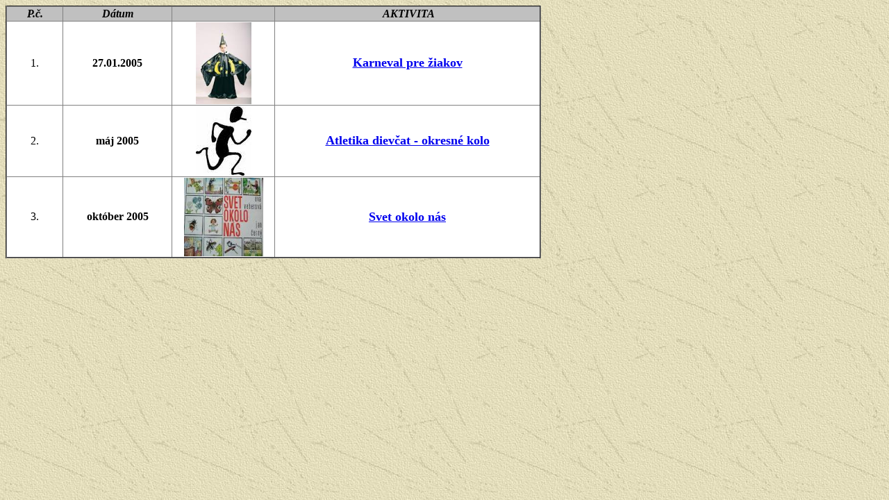

--- FILE ---
content_type: text/html
request_url: http://webmail.kukucinka.eu/jednotlive%20stranky/aktivity_ziakov_a_ucitelov/aktivity_ziakov_s_ucitelmi/2004_2005/aktivity_ziakov_2004_2005.html
body_size: 2436
content:
<html>

<head>
<meta name="GENERATOR" content="Microsoft FrontPage 6.0">
<meta name="ProgId" content="FrontPage.Editor.Document">
<meta http-equiv="Content-Type" content="text/html; charset=windows-1250">
<title>Nová stránka 1</title>
</head>

<body background="../../../../fotky/ikony,loga%20a%20miniatury/svetlo%20hnede.jpg" style="text-align: center">

<table border="2" style="border-collapse: collapse" width="61%" id="table1">
	<tr>
		<td width="78" align="center" bgcolor="#C0C0C0">
		<b><i>P.č.</i></b></td>
		<td bgcolor="#C0C0C0">
		<p align="center"><b><i>Dátum</i></b></td>
		<td width="145" bgcolor="#C0C0C0">
		&nbsp;</td>
		<td width="379" bgcolor="#C0C0C0">
		<p align="center"><b><i>&nbsp;AKTIVITA</i></b></td>
	</tr>
	<tr>
		<td width="78" align="center" height="63" bgcolor="#FFFFFF">1.</td>
		<td height="63" bgcolor="#FFFFFF">
		<p align="center"><b>27.01.2005</b></td>
		<td width="145" height="63" bgcolor="#FFFFFF">
		<p align="center">
		<img border="0" src="../../../../fotky/ikony,loga%20a%20miniatury/karneval_01.jpg" width="80" height="118"></td>
		<td width="379" align="center" height="63" bgcolor="#FFFFFF">
		<b><a href="karneval_2005/karneval_2005.htm"><font size="4">Karneval pre 
		žiakov</font></a></b></td>
	</tr>
	<tr>
		<td width="78" align="center" height="63" bgcolor="#FFFFFF">2.</td>
		<td height="63" bgcolor="#FFFFFF">
		<p align="center"><b>máj 2005</b></td>
		<td width="145" height="63" bgcolor="#FFFFFF">
		<p align="center">
		<img border="0" src="../../../../fotky/ikony,loga%20a%20miniatury/beh_03.jpg" width="80" height="100"></td>
		<td width="379" align="center" height="63" bgcolor="#FFFFFF">
		<b>
		<a href="atletika_dievcat_okresne_kolo_2005/atletika_dievcat_okr.kolo_2005.htm">
		<font size="4">Atletika dievčat - okresné kolo</font></a></b></td>
	</tr>
	<tr>
		<td width="78" align="center" bgcolor="#FFFFFF">3.</td>
		<td align="center" bgcolor="#FFFFFF">
		<b>október 2005</b></td>
		<td width="145" bgcolor="#FFFFFF">
		<p align="center">
		<img border="0" src="../../../../fotky/ikony,loga%20a%20miniatury/svet_okolo_nas.bmp" width="114" height="113"></td>
		<td width="379" align="center" bgcolor="#FFFFFF">
		<b><a href="svet_okolo_nas_2005/svet_okolo_nas_2005.htm"><font size="4">
		Svet okolo nás</font></a></b></td>
	</tr>
	</table>

<p>&nbsp;&nbsp;
&nbsp;&nbsp;&nbsp;&nbsp;&nbsp;</p>

</body>

</html>